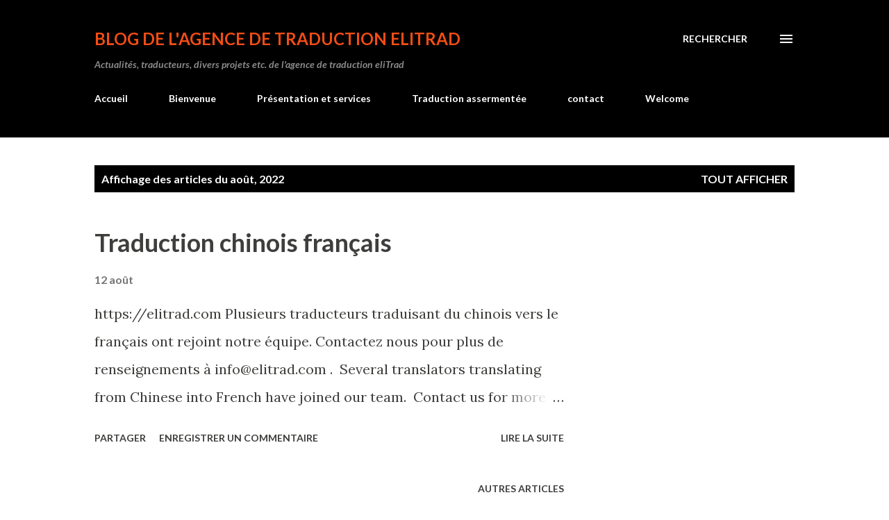

--- FILE ---
content_type: text/html; charset=utf-8
request_url: https://www.google.com/recaptcha/api2/aframe
body_size: 269
content:
<!DOCTYPE HTML><html><head><meta http-equiv="content-type" content="text/html; charset=UTF-8"></head><body><script nonce="hzLclfhAnXEpxRkVQBJIXg">/** Anti-fraud and anti-abuse applications only. See google.com/recaptcha */ try{var clients={'sodar':'https://pagead2.googlesyndication.com/pagead/sodar?'};window.addEventListener("message",function(a){try{if(a.source===window.parent){var b=JSON.parse(a.data);var c=clients[b['id']];if(c){var d=document.createElement('img');d.src=c+b['params']+'&rc='+(localStorage.getItem("rc::a")?sessionStorage.getItem("rc::b"):"");window.document.body.appendChild(d);sessionStorage.setItem("rc::e",parseInt(sessionStorage.getItem("rc::e")||0)+1);localStorage.setItem("rc::h",'1769960779198');}}}catch(b){}});window.parent.postMessage("_grecaptcha_ready", "*");}catch(b){}</script></body></html>